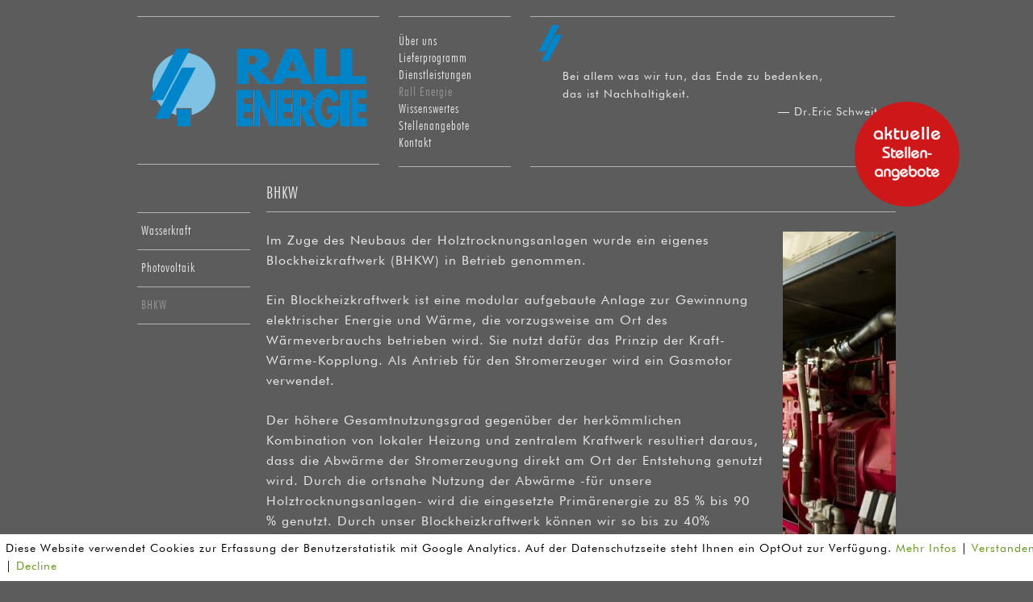

--- FILE ---
content_type: text/html; charset=UTF-8
request_url: https://www.rall-holz.de/rall-energie/bhkw/
body_size: 9965
content:
<!DOCTYPE html>
<html dir="ltr" lang="de" prefix="og: https://ogp.me/ns#">
<head>
<meta charset="UTF-8" />
<meta name="viewport" content="width=device-width" />

<link rel="profile" href="http://gmpg.org/xfn/11" />
<link rel="pingback" href="https://www.rall-holz.de/xmlrpc.php" />
<!--[if lt IE 9]>
<script src="https://www.rall-holz.de/wp-content/themes/rall_2013/js/html5.js" type="text/javascript"></script>
<![endif]-->
<script>
    var gaProperty = 'UA-42378716-1';
    var disableStr = 'ga-disable-' + gaProperty;
    if (document.cookie.indexOf(disableStr + '=true') > -1) {
        window[disableStr] = true;
    }
    function gaOptout() {
        document.cookie = disableStr + '=true; expires=Thu, 31 Dec 2099 23:59:59 UTC; path=/';
        window[disableStr] = true;
        alert('Das Tracking ist jetzt deaktiviert');
    }
    (function(i,s,o,g,r,a,m){i['GoogleAnalyticsObject']=r;i[r]=i[r]||function(){
            (i[r].q=i[r].q||[]).push(arguments)},i[r].l=1*new Date();a=s.createElement(o),
        m=s.getElementsByTagName(o)[0];a.async=1;a.src=g;m.parentNode.insertBefore(a,m)
    })(window,document,'script','https://www.google-analytics.com/analytics.js','ga');

    ga('create', 'UA-42378716-1', 'auto');
    ga('set', 'anonymizeIp', true);
    ga('send', 'pageview');
</script>
	<style>img:is([sizes="auto" i], [sizes^="auto," i]) { contain-intrinsic-size: 3000px 1500px }</style>
	
		<!-- All in One SEO 4.9.3 - aioseo.com -->
		<title>BHKW | rall holz</title>
	<meta name="description" content="Im Zuge des Neubaus der Holztrocknungsanlagen wurde ein eigenes Blockheizkraftwerk (BHKW) in Betrieb genommen. Ein Blockheizkraftwerk ist eine modular aufgebaute Anlage zur Gewinnung elektrischer Energie und Wärme, die vorzugsweise am Ort des Wärmeverbrauchs betrieben wird. Sie nutzt dafür das Prinzip der Kraft-Wärme-Kopplung. Als Antrieb für den Stromerzeuger wird ein Gasmotor verwendet. Der höhere Gesamtnutzungsgrad gegenüber" />
	<meta name="robots" content="max-image-preview:large" />
	<link rel="canonical" href="https://www.rall-holz.de/rall-energie/bhkw/" />
	<meta name="generator" content="All in One SEO (AIOSEO) 4.9.3" />
		<meta property="og:locale" content="de_DE" />
		<meta property="og:site_name" content="rall holz | ... ihr Fensterholzspezialist" />
		<meta property="og:type" content="article" />
		<meta property="og:title" content="BHKW | rall holz" />
		<meta property="og:description" content="Im Zuge des Neubaus der Holztrocknungsanlagen wurde ein eigenes Blockheizkraftwerk (BHKW) in Betrieb genommen. Ein Blockheizkraftwerk ist eine modular aufgebaute Anlage zur Gewinnung elektrischer Energie und Wärme, die vorzugsweise am Ort des Wärmeverbrauchs betrieben wird. Sie nutzt dafür das Prinzip der Kraft-Wärme-Kopplung. Als Antrieb für den Stromerzeuger wird ein Gasmotor verwendet. Der höhere Gesamtnutzungsgrad gegenüber" />
		<meta property="og:url" content="https://www.rall-holz.de/rall-energie/bhkw/" />
		<meta property="article:published_time" content="2013-04-04T09:23:05+02:00" />
		<meta property="article:modified_time" content="2016-07-26T08:40:55+02:00" />
		<meta name="twitter:card" content="summary" />
		<meta name="twitter:title" content="BHKW | rall holz" />
		<meta name="twitter:description" content="Im Zuge des Neubaus der Holztrocknungsanlagen wurde ein eigenes Blockheizkraftwerk (BHKW) in Betrieb genommen. Ein Blockheizkraftwerk ist eine modular aufgebaute Anlage zur Gewinnung elektrischer Energie und Wärme, die vorzugsweise am Ort des Wärmeverbrauchs betrieben wird. Sie nutzt dafür das Prinzip der Kraft-Wärme-Kopplung. Als Antrieb für den Stromerzeuger wird ein Gasmotor verwendet. Der höhere Gesamtnutzungsgrad gegenüber" />
		<script type="application/ld+json" class="aioseo-schema">
			{"@context":"https:\/\/schema.org","@graph":[{"@type":"BreadcrumbList","@id":"https:\/\/www.rall-holz.de\/rall-energie\/bhkw\/#breadcrumblist","itemListElement":[{"@type":"ListItem","@id":"https:\/\/www.rall-holz.de#listItem","position":1,"name":"Home","item":"https:\/\/www.rall-holz.de","nextItem":{"@type":"ListItem","@id":"https:\/\/www.rall-holz.de\/rall-energie\/#listItem","name":"Rall Energie"}},{"@type":"ListItem","@id":"https:\/\/www.rall-holz.de\/rall-energie\/#listItem","position":2,"name":"Rall Energie","item":"https:\/\/www.rall-holz.de\/rall-energie\/","nextItem":{"@type":"ListItem","@id":"https:\/\/www.rall-holz.de\/rall-energie\/bhkw\/#listItem","name":"BHKW"},"previousItem":{"@type":"ListItem","@id":"https:\/\/www.rall-holz.de#listItem","name":"Home"}},{"@type":"ListItem","@id":"https:\/\/www.rall-holz.de\/rall-energie\/bhkw\/#listItem","position":3,"name":"BHKW","previousItem":{"@type":"ListItem","@id":"https:\/\/www.rall-holz.de\/rall-energie\/#listItem","name":"Rall Energie"}}]},{"@type":"Organization","@id":"https:\/\/www.rall-holz.de\/#organization","name":"rall holz","description":"... ihr Fensterholzspezialist","url":"https:\/\/www.rall-holz.de\/"},{"@type":"WebPage","@id":"https:\/\/www.rall-holz.de\/rall-energie\/bhkw\/#webpage","url":"https:\/\/www.rall-holz.de\/rall-energie\/bhkw\/","name":"BHKW | rall holz","description":"Im Zuge des Neubaus der Holztrocknungsanlagen wurde ein eigenes Blockheizkraftwerk (BHKW) in Betrieb genommen. Ein Blockheizkraftwerk ist eine modular aufgebaute Anlage zur Gewinnung elektrischer Energie und W\u00e4rme, die vorzugsweise am Ort des W\u00e4rmeverbrauchs betrieben wird. Sie nutzt daf\u00fcr das Prinzip der Kraft-W\u00e4rme-Kopplung. Als Antrieb f\u00fcr den Stromerzeuger wird ein Gasmotor verwendet. Der h\u00f6here Gesamtnutzungsgrad gegen\u00fcber","inLanguage":"de-DE","isPartOf":{"@id":"https:\/\/www.rall-holz.de\/#website"},"breadcrumb":{"@id":"https:\/\/www.rall-holz.de\/rall-energie\/bhkw\/#breadcrumblist"},"datePublished":"2013-04-04T11:23:05+02:00","dateModified":"2016-07-26T10:40:55+02:00"},{"@type":"WebSite","@id":"https:\/\/www.rall-holz.de\/#website","url":"https:\/\/www.rall-holz.de\/","name":"rall holz","description":"... ihr Fensterholzspezialist","inLanguage":"de-DE","publisher":{"@id":"https:\/\/www.rall-holz.de\/#organization"}}]}
		</script>
		<!-- All in One SEO -->

        <script type="text/javascript">
            var ecw = document.cookie.replace(/(?:(?:^|.*;\s*)easy-cookie-law\s*\=\s*([^;]*).*$)|^.*$/, "$1");
            function ecl_set_cookie(typ) {
                if(!typ) type = 'visited';
                var d = new Date();
                d.setTime(d.getTime() + (30*24*60*60*1000));
                var expires = "expires="+ d.toUTCString();
                document.cookie = "easy-cookie-law" + "=" + typ + ";" + expires + ";path=/";
            }
            function ecl_is_cookie_accepted(){
                if(ecw == 'visited') return true;
            }
            function ecl_is_cookie_declined(){
                if(ecw == 'declined') return true;
            }
            if(ecl_is_cookie_accepted()) {
                var ecl_scripts = document.createElement('script');
                ecl_scripts.innerHTML = "";
                document.head.appendChild(ecl_scripts);
            }
        </script>
        <link rel="alternate" type="application/rss+xml" title="rall holz &raquo; Feed" href="https://www.rall-holz.de/feed/" />
<link rel="alternate" type="application/rss+xml" title="rall holz &raquo; Kommentar-Feed" href="https://www.rall-holz.de/comments/feed/" />
<script type="text/javascript">
/* <![CDATA[ */
window._wpemojiSettings = {"baseUrl":"https:\/\/s.w.org\/images\/core\/emoji\/15.0.3\/72x72\/","ext":".png","svgUrl":"https:\/\/s.w.org\/images\/core\/emoji\/15.0.3\/svg\/","svgExt":".svg","source":{"concatemoji":"https:\/\/www.rall-holz.de\/wp-includes\/js\/wp-emoji-release.min.js?ver=6.7.4"}};
/*! This file is auto-generated */
!function(i,n){var o,s,e;function c(e){try{var t={supportTests:e,timestamp:(new Date).valueOf()};sessionStorage.setItem(o,JSON.stringify(t))}catch(e){}}function p(e,t,n){e.clearRect(0,0,e.canvas.width,e.canvas.height),e.fillText(t,0,0);var t=new Uint32Array(e.getImageData(0,0,e.canvas.width,e.canvas.height).data),r=(e.clearRect(0,0,e.canvas.width,e.canvas.height),e.fillText(n,0,0),new Uint32Array(e.getImageData(0,0,e.canvas.width,e.canvas.height).data));return t.every(function(e,t){return e===r[t]})}function u(e,t,n){switch(t){case"flag":return n(e,"\ud83c\udff3\ufe0f\u200d\u26a7\ufe0f","\ud83c\udff3\ufe0f\u200b\u26a7\ufe0f")?!1:!n(e,"\ud83c\uddfa\ud83c\uddf3","\ud83c\uddfa\u200b\ud83c\uddf3")&&!n(e,"\ud83c\udff4\udb40\udc67\udb40\udc62\udb40\udc65\udb40\udc6e\udb40\udc67\udb40\udc7f","\ud83c\udff4\u200b\udb40\udc67\u200b\udb40\udc62\u200b\udb40\udc65\u200b\udb40\udc6e\u200b\udb40\udc67\u200b\udb40\udc7f");case"emoji":return!n(e,"\ud83d\udc26\u200d\u2b1b","\ud83d\udc26\u200b\u2b1b")}return!1}function f(e,t,n){var r="undefined"!=typeof WorkerGlobalScope&&self instanceof WorkerGlobalScope?new OffscreenCanvas(300,150):i.createElement("canvas"),a=r.getContext("2d",{willReadFrequently:!0}),o=(a.textBaseline="top",a.font="600 32px Arial",{});return e.forEach(function(e){o[e]=t(a,e,n)}),o}function t(e){var t=i.createElement("script");t.src=e,t.defer=!0,i.head.appendChild(t)}"undefined"!=typeof Promise&&(o="wpEmojiSettingsSupports",s=["flag","emoji"],n.supports={everything:!0,everythingExceptFlag:!0},e=new Promise(function(e){i.addEventListener("DOMContentLoaded",e,{once:!0})}),new Promise(function(t){var n=function(){try{var e=JSON.parse(sessionStorage.getItem(o));if("object"==typeof e&&"number"==typeof e.timestamp&&(new Date).valueOf()<e.timestamp+604800&&"object"==typeof e.supportTests)return e.supportTests}catch(e){}return null}();if(!n){if("undefined"!=typeof Worker&&"undefined"!=typeof OffscreenCanvas&&"undefined"!=typeof URL&&URL.createObjectURL&&"undefined"!=typeof Blob)try{var e="postMessage("+f.toString()+"("+[JSON.stringify(s),u.toString(),p.toString()].join(",")+"));",r=new Blob([e],{type:"text/javascript"}),a=new Worker(URL.createObjectURL(r),{name:"wpTestEmojiSupports"});return void(a.onmessage=function(e){c(n=e.data),a.terminate(),t(n)})}catch(e){}c(n=f(s,u,p))}t(n)}).then(function(e){for(var t in e)n.supports[t]=e[t],n.supports.everything=n.supports.everything&&n.supports[t],"flag"!==t&&(n.supports.everythingExceptFlag=n.supports.everythingExceptFlag&&n.supports[t]);n.supports.everythingExceptFlag=n.supports.everythingExceptFlag&&!n.supports.flag,n.DOMReady=!1,n.readyCallback=function(){n.DOMReady=!0}}).then(function(){return e}).then(function(){var e;n.supports.everything||(n.readyCallback(),(e=n.source||{}).concatemoji?t(e.concatemoji):e.wpemoji&&e.twemoji&&(t(e.twemoji),t(e.wpemoji)))}))}((window,document),window._wpemojiSettings);
/* ]]> */
</script>
<style id='wp-emoji-styles-inline-css' type='text/css'>

	img.wp-smiley, img.emoji {
		display: inline !important;
		border: none !important;
		box-shadow: none !important;
		height: 1em !important;
		width: 1em !important;
		margin: 0 0.07em !important;
		vertical-align: -0.1em !important;
		background: none !important;
		padding: 0 !important;
	}
</style>
<link rel='stylesheet' id='wp-block-library-css' href='https://www.rall-holz.de/wp-includes/css/dist/block-library/style.min.css?ver=6.7.4' type='text/css' media='all' />
<link rel='stylesheet' id='aioseo/css/src/vue/standalone/blocks/table-of-contents/global.scss-css' href='https://www.rall-holz.de/wp-content/plugins/all-in-one-seo-pack/dist/Lite/assets/css/table-of-contents/global.e90f6d47.css?ver=4.9.3' type='text/css' media='all' />
<style id='classic-theme-styles-inline-css' type='text/css'>
/*! This file is auto-generated */
.wp-block-button__link{color:#fff;background-color:#32373c;border-radius:9999px;box-shadow:none;text-decoration:none;padding:calc(.667em + 2px) calc(1.333em + 2px);font-size:1.125em}.wp-block-file__button{background:#32373c;color:#fff;text-decoration:none}
</style>
<style id='global-styles-inline-css' type='text/css'>
:root{--wp--preset--aspect-ratio--square: 1;--wp--preset--aspect-ratio--4-3: 4/3;--wp--preset--aspect-ratio--3-4: 3/4;--wp--preset--aspect-ratio--3-2: 3/2;--wp--preset--aspect-ratio--2-3: 2/3;--wp--preset--aspect-ratio--16-9: 16/9;--wp--preset--aspect-ratio--9-16: 9/16;--wp--preset--color--black: #000000;--wp--preset--color--cyan-bluish-gray: #abb8c3;--wp--preset--color--white: #ffffff;--wp--preset--color--pale-pink: #f78da7;--wp--preset--color--vivid-red: #cf2e2e;--wp--preset--color--luminous-vivid-orange: #ff6900;--wp--preset--color--luminous-vivid-amber: #fcb900;--wp--preset--color--light-green-cyan: #7bdcb5;--wp--preset--color--vivid-green-cyan: #00d084;--wp--preset--color--pale-cyan-blue: #8ed1fc;--wp--preset--color--vivid-cyan-blue: #0693e3;--wp--preset--color--vivid-purple: #9b51e0;--wp--preset--gradient--vivid-cyan-blue-to-vivid-purple: linear-gradient(135deg,rgba(6,147,227,1) 0%,rgb(155,81,224) 100%);--wp--preset--gradient--light-green-cyan-to-vivid-green-cyan: linear-gradient(135deg,rgb(122,220,180) 0%,rgb(0,208,130) 100%);--wp--preset--gradient--luminous-vivid-amber-to-luminous-vivid-orange: linear-gradient(135deg,rgba(252,185,0,1) 0%,rgba(255,105,0,1) 100%);--wp--preset--gradient--luminous-vivid-orange-to-vivid-red: linear-gradient(135deg,rgba(255,105,0,1) 0%,rgb(207,46,46) 100%);--wp--preset--gradient--very-light-gray-to-cyan-bluish-gray: linear-gradient(135deg,rgb(238,238,238) 0%,rgb(169,184,195) 100%);--wp--preset--gradient--cool-to-warm-spectrum: linear-gradient(135deg,rgb(74,234,220) 0%,rgb(151,120,209) 20%,rgb(207,42,186) 40%,rgb(238,44,130) 60%,rgb(251,105,98) 80%,rgb(254,248,76) 100%);--wp--preset--gradient--blush-light-purple: linear-gradient(135deg,rgb(255,206,236) 0%,rgb(152,150,240) 100%);--wp--preset--gradient--blush-bordeaux: linear-gradient(135deg,rgb(254,205,165) 0%,rgb(254,45,45) 50%,rgb(107,0,62) 100%);--wp--preset--gradient--luminous-dusk: linear-gradient(135deg,rgb(255,203,112) 0%,rgb(199,81,192) 50%,rgb(65,88,208) 100%);--wp--preset--gradient--pale-ocean: linear-gradient(135deg,rgb(255,245,203) 0%,rgb(182,227,212) 50%,rgb(51,167,181) 100%);--wp--preset--gradient--electric-grass: linear-gradient(135deg,rgb(202,248,128) 0%,rgb(113,206,126) 100%);--wp--preset--gradient--midnight: linear-gradient(135deg,rgb(2,3,129) 0%,rgb(40,116,252) 100%);--wp--preset--font-size--small: 13px;--wp--preset--font-size--medium: 20px;--wp--preset--font-size--large: 36px;--wp--preset--font-size--x-large: 42px;--wp--preset--spacing--20: 0.44rem;--wp--preset--spacing--30: 0.67rem;--wp--preset--spacing--40: 1rem;--wp--preset--spacing--50: 1.5rem;--wp--preset--spacing--60: 2.25rem;--wp--preset--spacing--70: 3.38rem;--wp--preset--spacing--80: 5.06rem;--wp--preset--shadow--natural: 6px 6px 9px rgba(0, 0, 0, 0.2);--wp--preset--shadow--deep: 12px 12px 50px rgba(0, 0, 0, 0.4);--wp--preset--shadow--sharp: 6px 6px 0px rgba(0, 0, 0, 0.2);--wp--preset--shadow--outlined: 6px 6px 0px -3px rgba(255, 255, 255, 1), 6px 6px rgba(0, 0, 0, 1);--wp--preset--shadow--crisp: 6px 6px 0px rgba(0, 0, 0, 1);}:where(.is-layout-flex){gap: 0.5em;}:where(.is-layout-grid){gap: 0.5em;}body .is-layout-flex{display: flex;}.is-layout-flex{flex-wrap: wrap;align-items: center;}.is-layout-flex > :is(*, div){margin: 0;}body .is-layout-grid{display: grid;}.is-layout-grid > :is(*, div){margin: 0;}:where(.wp-block-columns.is-layout-flex){gap: 2em;}:where(.wp-block-columns.is-layout-grid){gap: 2em;}:where(.wp-block-post-template.is-layout-flex){gap: 1.25em;}:where(.wp-block-post-template.is-layout-grid){gap: 1.25em;}.has-black-color{color: var(--wp--preset--color--black) !important;}.has-cyan-bluish-gray-color{color: var(--wp--preset--color--cyan-bluish-gray) !important;}.has-white-color{color: var(--wp--preset--color--white) !important;}.has-pale-pink-color{color: var(--wp--preset--color--pale-pink) !important;}.has-vivid-red-color{color: var(--wp--preset--color--vivid-red) !important;}.has-luminous-vivid-orange-color{color: var(--wp--preset--color--luminous-vivid-orange) !important;}.has-luminous-vivid-amber-color{color: var(--wp--preset--color--luminous-vivid-amber) !important;}.has-light-green-cyan-color{color: var(--wp--preset--color--light-green-cyan) !important;}.has-vivid-green-cyan-color{color: var(--wp--preset--color--vivid-green-cyan) !important;}.has-pale-cyan-blue-color{color: var(--wp--preset--color--pale-cyan-blue) !important;}.has-vivid-cyan-blue-color{color: var(--wp--preset--color--vivid-cyan-blue) !important;}.has-vivid-purple-color{color: var(--wp--preset--color--vivid-purple) !important;}.has-black-background-color{background-color: var(--wp--preset--color--black) !important;}.has-cyan-bluish-gray-background-color{background-color: var(--wp--preset--color--cyan-bluish-gray) !important;}.has-white-background-color{background-color: var(--wp--preset--color--white) !important;}.has-pale-pink-background-color{background-color: var(--wp--preset--color--pale-pink) !important;}.has-vivid-red-background-color{background-color: var(--wp--preset--color--vivid-red) !important;}.has-luminous-vivid-orange-background-color{background-color: var(--wp--preset--color--luminous-vivid-orange) !important;}.has-luminous-vivid-amber-background-color{background-color: var(--wp--preset--color--luminous-vivid-amber) !important;}.has-light-green-cyan-background-color{background-color: var(--wp--preset--color--light-green-cyan) !important;}.has-vivid-green-cyan-background-color{background-color: var(--wp--preset--color--vivid-green-cyan) !important;}.has-pale-cyan-blue-background-color{background-color: var(--wp--preset--color--pale-cyan-blue) !important;}.has-vivid-cyan-blue-background-color{background-color: var(--wp--preset--color--vivid-cyan-blue) !important;}.has-vivid-purple-background-color{background-color: var(--wp--preset--color--vivid-purple) !important;}.has-black-border-color{border-color: var(--wp--preset--color--black) !important;}.has-cyan-bluish-gray-border-color{border-color: var(--wp--preset--color--cyan-bluish-gray) !important;}.has-white-border-color{border-color: var(--wp--preset--color--white) !important;}.has-pale-pink-border-color{border-color: var(--wp--preset--color--pale-pink) !important;}.has-vivid-red-border-color{border-color: var(--wp--preset--color--vivid-red) !important;}.has-luminous-vivid-orange-border-color{border-color: var(--wp--preset--color--luminous-vivid-orange) !important;}.has-luminous-vivid-amber-border-color{border-color: var(--wp--preset--color--luminous-vivid-amber) !important;}.has-light-green-cyan-border-color{border-color: var(--wp--preset--color--light-green-cyan) !important;}.has-vivid-green-cyan-border-color{border-color: var(--wp--preset--color--vivid-green-cyan) !important;}.has-pale-cyan-blue-border-color{border-color: var(--wp--preset--color--pale-cyan-blue) !important;}.has-vivid-cyan-blue-border-color{border-color: var(--wp--preset--color--vivid-cyan-blue) !important;}.has-vivid-purple-border-color{border-color: var(--wp--preset--color--vivid-purple) !important;}.has-vivid-cyan-blue-to-vivid-purple-gradient-background{background: var(--wp--preset--gradient--vivid-cyan-blue-to-vivid-purple) !important;}.has-light-green-cyan-to-vivid-green-cyan-gradient-background{background: var(--wp--preset--gradient--light-green-cyan-to-vivid-green-cyan) !important;}.has-luminous-vivid-amber-to-luminous-vivid-orange-gradient-background{background: var(--wp--preset--gradient--luminous-vivid-amber-to-luminous-vivid-orange) !important;}.has-luminous-vivid-orange-to-vivid-red-gradient-background{background: var(--wp--preset--gradient--luminous-vivid-orange-to-vivid-red) !important;}.has-very-light-gray-to-cyan-bluish-gray-gradient-background{background: var(--wp--preset--gradient--very-light-gray-to-cyan-bluish-gray) !important;}.has-cool-to-warm-spectrum-gradient-background{background: var(--wp--preset--gradient--cool-to-warm-spectrum) !important;}.has-blush-light-purple-gradient-background{background: var(--wp--preset--gradient--blush-light-purple) !important;}.has-blush-bordeaux-gradient-background{background: var(--wp--preset--gradient--blush-bordeaux) !important;}.has-luminous-dusk-gradient-background{background: var(--wp--preset--gradient--luminous-dusk) !important;}.has-pale-ocean-gradient-background{background: var(--wp--preset--gradient--pale-ocean) !important;}.has-electric-grass-gradient-background{background: var(--wp--preset--gradient--electric-grass) !important;}.has-midnight-gradient-background{background: var(--wp--preset--gradient--midnight) !important;}.has-small-font-size{font-size: var(--wp--preset--font-size--small) !important;}.has-medium-font-size{font-size: var(--wp--preset--font-size--medium) !important;}.has-large-font-size{font-size: var(--wp--preset--font-size--large) !important;}.has-x-large-font-size{font-size: var(--wp--preset--font-size--x-large) !important;}
:where(.wp-block-post-template.is-layout-flex){gap: 1.25em;}:where(.wp-block-post-template.is-layout-grid){gap: 1.25em;}
:where(.wp-block-columns.is-layout-flex){gap: 2em;}:where(.wp-block-columns.is-layout-grid){gap: 2em;}
:root :where(.wp-block-pullquote){font-size: 1.5em;line-height: 1.6;}
</style>
<link rel='stylesheet' id='contact-form-7-css' href='https://www.rall-holz.de/wp-content/plugins/contact-form-7/includes/css/styles.css?ver=6.1.4' type='text/css' media='all' />
<link rel='stylesheet' id='ezabc-css' href='https://www.rall-holz.de/wp-content/plugins/ezabc//tpl/css/ezabc.css?ver=1.0.0' type='text/css' media='screen' />
<link rel='stylesheet' id='ezform-css' href='https://www.rall-holz.de/wp-content/plugins/ezform//tpl/ezform.css?ver=1.0.0' type='text/css' media='screen' />
<link rel='stylesheet' id='style-css' href='https://www.rall-holz.de/wp-content/themes/rall_2013/style.css?ver=6.7.4' type='text/css' media='all' />
<link rel='stylesheet' id='fancybox-css' href='https://www.rall-holz.de/wp-content/plugins/easy-fancybox/fancybox/1.5.4/jquery.fancybox.min.css?ver=6.7.4' type='text/css' media='screen' />
<style id='fancybox-inline-css' type='text/css'>
#fancybox-title,#fancybox-title-float-main{color:#fff}
</style>
<script type="text/javascript" src="https://www.rall-holz.de/wp-includes/js/jquery/jquery.min.js?ver=3.7.1" id="jquery-core-js"></script>
<script type="text/javascript" src="https://www.rall-holz.de/wp-includes/js/jquery/jquery-migrate.min.js?ver=3.4.1" id="jquery-migrate-js"></script>
<script type="text/javascript" src="https://www.rall-holz.de/wp-content/plugins/ezabc//tpl/js/ezabc.js?ver=6.7.4" id="ezabc-js-js"></script>
<script type="text/javascript" src="https://www.rall-holz.de/wp-content/plugins/ezform//tpl/ezform.js?ver=6.7.4" id="ezform-js-js"></script>
<link rel="https://api.w.org/" href="https://www.rall-holz.de/wp-json/" /><link rel="alternate" title="JSON" type="application/json" href="https://www.rall-holz.de/wp-json/wp/v2/pages/333" /><link rel="EditURI" type="application/rsd+xml" title="RSD" href="https://www.rall-holz.de/xmlrpc.php?rsd" />
<meta name="generator" content="WordPress 6.7.4" />
<link rel='shortlink' href='https://www.rall-holz.de/?p=333' />
<link rel="alternate" title="oEmbed (JSON)" type="application/json+oembed" href="https://www.rall-holz.de/wp-json/oembed/1.0/embed?url=https%3A%2F%2Fwww.rall-holz.de%2Frall-energie%2Fbhkw%2F" />
<link rel="alternate" title="oEmbed (XML)" type="text/xml+oembed" href="https://www.rall-holz.de/wp-json/oembed/1.0/embed?url=https%3A%2F%2Fwww.rall-holz.de%2Frall-energie%2Fbhkw%2F&#038;format=xml" />
<style type="text/css" id="custom-background-css">
body.custom-background { background-color: #5c5c5c; }
</style>
			<style type="text/css" id="wp-custom-css">
			#site-description-text,
.main-navigation{
	height: 145px;
}
#logoGroup{
	padding-top: 32px;
	padding-bottom: 31px;
}
#stoerer{
  width: 130px; 
  height: 130px; 
	position: absolute;
	border-radius: 50%;
	bottom: -50px;
	right: -80px;
	z-index: 999;
}

 @media (max-width: 980px) {
	 #stoerer{
	bottom: 10px;
	right: 0px;		 
	 }
  }
 @media (max-width: 660px) {
	 #stoerer{
	position: relative;	 
 display:inline-block;
  width: 100px; 
  height: 100px; 		 
	 }
  }		</style>
		<!--	<link type="text/css" rel="stylesheet" href="http://fast.fonts.com/cssapi/883a7d54-229d-42a8-999e-a5fabee41145.css"/>-->
</head>

<body class="page-template-default page page-id-333 page-child parent-pageid-64 custom-background">
<div id="page" class="hfeed site">
		<header id="masthead" class="site-header" role="banner">
		<hgroup id="logoGroup">
						<h1 class="site-title"><a href="https://www.rall-holz.de/" title="rall holz" rel="home">
										<img src="https://www.rall-holz.de/wp-content/themes/rall_2013/img/rall_energie_logo_web@2X.png" alt="rall holz" id="headLogo" class="energie" />
								</a></h1>
<!--			<span class="site-description">--><!--</span>-->

		</hgroup>

		<nav role="navigation" class="site-navigation main-navigation">
			<h1 class="assistive-text">Menu</h1>
			<div class="assistive-text skip-link"><a href="#content" title="Skip to content">Skip to content</a></div>

			<div class="menu-main-container"><ul id="menu-main" class="menu"><li id="menu-item-68" class="menu-item menu-item-type-post_type menu-item-object-page menu-item-68"><a href="https://www.rall-holz.de/uber-uns/">Über uns</a></li>
<li id="menu-item-86" class="menu-item menu-item-type-post_type menu-item-object-page menu-item-86"><a href="https://www.rall-holz.de/lieferprogramm/">Lieferprogramm</a></li>
<li id="menu-item-97" class="menu-item menu-item-type-post_type menu-item-object-page menu-item-97"><a href="https://www.rall-holz.de/dienstleistungen/">Dienstleistungen</a></li>
<li id="menu-item-158" class="menu-item menu-item-type-post_type menu-item-object-page current-page-ancestor menu-item-158"><a href="https://www.rall-holz.de/rall-energie/">Rall Energie</a></li>
<li id="menu-item-96" class="menu-item menu-item-type-post_type menu-item-object-page menu-item-96"><a href="https://www.rall-holz.de/wissenswertes/">Wissenswertes</a></li>
<li id="menu-item-1218" class="menu-item menu-item-type-post_type menu-item-object-page menu-item-1218"><a href="https://www.rall-holz.de/uber-uns/stellenangebote/">Stellenangebote</a></li>
<li id="menu-item-509" class="menu-item menu-item-type-post_type menu-item-object-page menu-item-509"><a href="https://www.rall-holz.de/kontakt/ansprechpartner/">Kontakt</a></li>
</ul></div>		</nav><!-- .site-navigation .main-navigation -->

						<div id="site-description-text">
					<div class="slashes">
									<img class="slashes" src="https://www.rall-holz.de/wp-content/themes/rall_2013/img/rho_slashes_blue.png" alt="" width="30" />
							</div>
			<aside class="widget">
				<p>Bei allem was wir tun, das Ende zu bedenken,<br />
das ist Nachhaltigkeit.<br />
<span style="float:right">&#8212; Dr.Eric Schweitzer</span></p>
			</aside>
		
            <div id="stoerer"><a href="https://www.rall-holz.de/uber-uns/stellenangebote/"><img src="https://www.rall-holz.de/wp-content/uploads/2023/11/stoerer-jobs.png"/></a></div>

		</div>

	</header><!-- #masthead .site-header -->
	<!-- <div class="info-header">
		Neue Telefonnummer: Zentrale +49 (0) 7528 920 97 0  und Fax: +49 (0) 7528 920 97 97
	</div> -->
	<div id="main" class="site-main">
		<div id="secondary" class="widget-area sidebar-left" role="complementary">
						<aside id="nav_menu-10" class="widget widget_nav_menu"><div class="menu-sub-umwelt-engagement-container"><ul id="menu-sub-umwelt-engagement" class="menu"><li id="menu-item-342" class="menu-item menu-item-type-post_type menu-item-object-page menu-item-342"><a href="https://www.rall-holz.de/rall-energie/wasserkraft/">Wasserkraft</a></li>
<li id="menu-item-343" class="menu-item menu-item-type-post_type menu-item-object-page menu-item-343"><a href="https://www.rall-holz.de/rall-energie/photovoltaik/">Photovoltaik</a></li>
<li id="menu-item-341" class="menu-item menu-item-type-post_type menu-item-object-page current-menu-item page_item page-item-333 current_page_item menu-item-341"><a href="https://www.rall-holz.de/rall-energie/bhkw/" aria-current="page">BHKW</a></li>
</ul></div></aside>		</div><!-- #secondary .widget-area -->
		<div id="primary" class="content-area with-sidebar">
			<div id="content" class="site-content" role="main">

				
					
<article id="post-333" class="post-333 page type-page status-publish hentry">
	<header class="entry-header">
		<h1 class="entry-title">BHKW</h1>
	</header><!-- .entry-header -->

	<div class="entry-content">
		<div class="respimgblock-r"><a href="https://www.rall-holz.de/wp-content/uploads/2013/04/BHKW.jpg"><img fetchpriority="high" decoding="async" class="alignright size-high-thumb wp-image-377" title="Blockheizkraftwerk" alt="BHKW" src="https://www.rall-holz.de/wp-content/uploads/2013/04/BHKW-140x430.jpg" width="140" height="430" /></a></div>
<p>Im Zuge des Neubaus der Holztrocknungsanlagen wurde ein eigenes Blockheizkraftwerk (BHKW) in Betrieb genommen.</p>
<p>Ein Blockheizkraftwerk ist eine modular aufgebaute Anlage zur Gewinnung elektrischer Energie und Wärme, die vorzugsweise am Ort des Wärmeverbrauchs betrieben wird. Sie nutzt dafür das Prinzip der Kraft-Wärme-Kopplung. Als Antrieb für den Stromerzeuger wird ein Gasmotor verwendet.</p>
<p>Der höhere Gesamtnutzungsgrad gegenüber der herkömmlichen Kombination von lokaler Heizung und zentralem Kraftwerk resultiert daraus, dass die Abwärme der Stromerzeugung direkt am Ort der Entstehung genutzt wird. Durch die ortsnahe Nutzung der Abwärme -für unsere Holztrocknungsanlagen- wird die eingesetzte Primärenergie zu 85 % bis 90 % genutzt. Durch unser Blockheizkraftwerk können wir so bis zu 40% Primärenergie einsparen.</p>
			</div><!-- .entry-content -->
	</article><!-- #post-333 -->

					

	<div id="comments" class="comments-area">

	
	
	
	
</div><!-- #comments .comments-area -->

				
			</div><!-- #content .site-content -->
		</div><!-- #primary .content-area -->



	</div><!-- #main .site-main -->

	<footer id="colophon" class="site-footer" role="contentinfo">

		<div class="site-info" id="footer-logo-block">
			<a href="https://www.rall-holz.de/" title="rall holz" rel="home"><img src="https://www.rall-holz.de/wp-content/themes/rall_2013/img/rall_logo_nosub_web.png" alt="rall holz" id="footLogo" /></a>
			<aside id="text-4" class="widget widget_text">			<div class="textwidget"><p>RALL HOLZ OHG HOLZHANDEL - ELEKTRIZITÄTSWERK<br />
INH. MARCUS UND MATHIAS BERNHARD<br />
FÖHLSCHMITTEN 1, 88239 WANGEN-NEURAVENSBURG</p>
</div>
		</aside>		</div><!-- .site-info -->
		
		<div class="site-info" id="footer-contact">
			<aside id="text-5" class="widget widget_text">			<div class="textwidget"><p>TELEFON: +49 (0)7528 920 97 0<br />
TELEFAX: +49 (0)7528  920 97 97<br />
<a HREF="MAILTO:INFO@RALL-HOLZ.DE">INFO@RALL-HOLZ.DE</a></p>
</div>
		</aside>		</div><!-- .site-info -->
		
		<div class="site-info" id="footer-links">
			<a href="https://www.rall-holz.de/kontakt/impressum/">Impressum</a>
<a href="https://www.rall-holz.de/kontakt/datenschutz/">Datenschutz</a>
<a href="https://www.rall-holz.de/kontakt/ansprechpartner/">Kontakt</a>
<a href="https://www.rall-holz.de/sitemappe/">sitemap</a>
					</div><!-- .site-info -->
		
	</footer><!-- #colophon .site-footer -->
</div><!-- #page .hfeed .site -->

        <div id='ecl-notice'></div>
        <script type="text/javascript">
            var ecln = document.getElementById('ecl-notice');
            function ecl_close_and_send(){
                ecl_close_notice();
                ecl_set_cookie('visited');
            }
            function ecl_close_notice(){
                if(ecln) ecln.style.display = "none";
            }
            function ecl_decline(){
                ecl_set_cookie('declined');
            }
            if(ecl_is_cookie_accepted() || ecl_is_cookie_declined() ) {
                ecl_close_notice();
            }else{
                if(ecln) ecln.innerHTML = "<style type='text/css'>#ecl-notice{position: fixed; z-index: 1000000; bottom: 0; left: 0; width: 100%; font-size: 14px; padding: 0.5em; background-color: #ffffff; color: #000000;}#ecl-notice a{color:#65961b;}</style><div id='ecl-notice'>Diese Website verwendet Cookies zur Erfassung der Benutzerstatistik mit Google Analytics. Auf der Datenschutzseite steht Ihnen ein OptOut zur Verfügung. <a href='http://www.rall-holz.de/kontakt/datenschutz/' target='_blank' class='ecl_link_more'>Mehr Infos</a> | <a href onclick='ecl_close_and_send();' id='ecl_link_close'>Verstanden</a> | <a href onclick='ecl_decline()';>Decline</a></div>";
                            }
        </script>
        <script type="text/javascript" src="https://www.rall-holz.de/wp-includes/js/dist/hooks.min.js?ver=4d63a3d491d11ffd8ac6" id="wp-hooks-js"></script>
<script type="text/javascript" src="https://www.rall-holz.de/wp-includes/js/dist/i18n.min.js?ver=5e580eb46a90c2b997e6" id="wp-i18n-js"></script>
<script type="text/javascript" id="wp-i18n-js-after">
/* <![CDATA[ */
wp.i18n.setLocaleData( { 'text direction\u0004ltr': [ 'ltr' ] } );
/* ]]> */
</script>
<script type="text/javascript" src="https://www.rall-holz.de/wp-content/plugins/contact-form-7/includes/swv/js/index.js?ver=6.1.4" id="swv-js"></script>
<script type="text/javascript" id="contact-form-7-js-translations">
/* <![CDATA[ */
( function( domain, translations ) {
	var localeData = translations.locale_data[ domain ] || translations.locale_data.messages;
	localeData[""].domain = domain;
	wp.i18n.setLocaleData( localeData, domain );
} )( "contact-form-7", {"translation-revision-date":"2025-10-26 03:28:49+0000","generator":"GlotPress\/4.0.3","domain":"messages","locale_data":{"messages":{"":{"domain":"messages","plural-forms":"nplurals=2; plural=n != 1;","lang":"de"},"This contact form is placed in the wrong place.":["Dieses Kontaktformular wurde an der falschen Stelle platziert."],"Error:":["Fehler:"]}},"comment":{"reference":"includes\/js\/index.js"}} );
/* ]]> */
</script>
<script type="text/javascript" id="contact-form-7-js-before">
/* <![CDATA[ */
var wpcf7 = {
    "api": {
        "root": "https:\/\/www.rall-holz.de\/wp-json\/",
        "namespace": "contact-form-7\/v1"
    },
    "cached": 1
};
/* ]]> */
</script>
<script type="text/javascript" src="https://www.rall-holz.de/wp-content/plugins/contact-form-7/includes/js/index.js?ver=6.1.4" id="contact-form-7-js"></script>
<script type="text/javascript" src="https://www.rall-holz.de/wp-content/themes/rall_2013/js/small-menu.js?ver=20120206" id="small-menu-js"></script>
<script type="text/javascript" src="https://www.rall-holz.de/wp-content/themes/rall_2013/lib/tableresp/responsive-tables.js?ver=20120206" id="tblresp-js"></script>
<script type="text/javascript" src="https://www.rall-holz.de/wp-content/plugins/easy-fancybox/vendor/purify.min.js?ver=6.7.4" id="fancybox-purify-js"></script>
<script type="text/javascript" id="jquery-fancybox-js-extra">
/* <![CDATA[ */
var efb_i18n = {"close":"Close","next":"Next","prev":"Previous","startSlideshow":"Start slideshow","toggleSize":"Toggle size"};
/* ]]> */
</script>
<script type="text/javascript" src="https://www.rall-holz.de/wp-content/plugins/easy-fancybox/fancybox/1.5.4/jquery.fancybox.min.js?ver=6.7.4" id="jquery-fancybox-js"></script>
<script type="text/javascript" id="jquery-fancybox-js-after">
/* <![CDATA[ */
var fb_timeout, fb_opts={'autoScale':true,'showCloseButton':true,'margin':20,'pixelRatio':'false','centerOnScroll':true,'enableEscapeButton':true,'overlayShow':true,'hideOnOverlayClick':true,'minViewportWidth':320,'minVpHeight':320,'disableCoreLightbox':'true','enableBlockControls':'true','fancybox_openBlockControls':'true' };
if(typeof easy_fancybox_handler==='undefined'){
var easy_fancybox_handler=function(){
jQuery([".nolightbox","a.wp-block-file__button","a.pin-it-button","a[href*='pinterest.com\/pin\/create']","a[href*='facebook.com\/share']","a[href*='twitter.com\/share']"].join(',')).addClass('nofancybox');
jQuery('a.fancybox-close').on('click',function(e){e.preventDefault();jQuery.fancybox.close()});
/* IMG */
						var unlinkedImageBlocks=jQuery(".wp-block-image > img:not(.nofancybox,figure.nofancybox>img)");
						unlinkedImageBlocks.wrap(function() {
							var href = jQuery( this ).attr( "src" );
							return "<a href='" + href + "'></a>";
						});
var fb_IMG_select=jQuery('a[href*=".jpg" i]:not(.nofancybox,li.nofancybox>a,figure.nofancybox>a),area[href*=".jpg" i]:not(.nofancybox),a[href*=".gif" i]:not(.nofancybox,li.nofancybox>a,figure.nofancybox>a),area[href*=".gif" i]:not(.nofancybox),a[href*=".png" i]:not(.nofancybox,li.nofancybox>a,figure.nofancybox>a),area[href*=".png" i]:not(.nofancybox)');
fb_IMG_select.addClass('fancybox image').attr('rel','gallery');
jQuery('a.fancybox,area.fancybox,.fancybox>a').each(function(){jQuery(this).fancybox(jQuery.extend(true,{},fb_opts,{'transition':'elastic','transitionIn':'elastic','easingIn':'easeOutBack','transitionOut':'elastic','easingOut':'easeInBack','opacity':false,'hideOnContentClick':false,'titleShow':true,'titlePosition':'over','titleFromAlt':true,'showNavArrows':true,'enableKeyboardNav':true,'cyclic':true,'mouseWheel':'false'}))});
};};
jQuery(easy_fancybox_handler);jQuery(document).on('post-load',easy_fancybox_handler);
/* ]]> */
</script>
<script type="text/javascript" src="https://www.rall-holz.de/wp-content/plugins/easy-fancybox/vendor/jquery.easing.min.js?ver=1.4.1" id="jquery-easing-js"></script>

</body>
</html>
<!--
Performance optimized by W3 Total Cache. Learn more: https://www.boldgrid.com/w3-total-cache/?utm_source=w3tc&utm_medium=footer_comment&utm_campaign=free_plugin

Page Caching using Disk: Enhanced 

Served from: www.rall-holz.de @ 2026-01-20 02:28:57 by W3 Total Cache
-->

--- FILE ---
content_type: text/css
request_url: https://www.rall-holz.de/wp-content/plugins/ezabc//tpl/css/ezabc.css?ver=1.0.0
body_size: 104
content:
.hide{display:none;}
.clear {float:none;clear:both; height:1px}

.ezabcLetterBox{
	display:none;
	}
.ezabcLetterBox ul {
	margin:0;
	}

.ezabcLetterBox ul li{
	list-style:none;
  padding: 5px;
	}
.show {
	display:block;
	}

#ezabcNavi{
	/*border-top:1px solid #B2B2B2;*/
	border-bottom:1px solid #B2B2B2;
	padding: 30px 5px 0;
	list-style:none;
	height:36px;
	margin:0;
	margin-bottom:25px;
	}
#ezabcNavi li{
	list-style:none;
	float:left;
	width:4%;
	margin:0;
	padding:0;
	text-align:center;
}

#ezabcNavi li a{
	color:#ebebeb;
	text-decoration:none;
	padding:2px;
	}
#ezabcNavi li a:hover{
	/*color:#B2B2B2;*/
	text-decoration:none;
	}	
#ezabcNavi li .active{
	/*color:#ebebeb;*/
	font-weight:700;
	}		
.ezabcNaviHolder{
	text-align:right;
	padding:2px 0 0px 0px;
}	
	
	
.ezabcRow{
	clear:both;
	float:none;
	}	
.ezabcRow .ezabcC1{
	width:27%;

	float:left;
	}	
.ezabcRow .ezabcC2{
	width:70%;

		float:left;
	}	
.ezabcRow .ezabcC1,
.ezabcRow .ezabcC2{
	padding:3px;
	margin-bottom:5px;
	display:inline-block;
}


--- FILE ---
content_type: text/css
request_url: https://www.rall-holz.de/wp-content/plugins/ezform//tpl/ezform.css?ver=1.0.0
body_size: 554
content:
#ezForm{
		font-family: FuturaBT-LightCondensed;
	}
#ezForm input[type="text"], #ezForm textarea, #ezForm select{
	font-family: FuturaBT-LightCondensed;
	color:#000;
	}
#ezForm fieldset{
	margin-bottom:15px;
  padding-bottom: 15px;
  border-bottom: 1px #B2B2B2 solid;
	}	
#ezForm fieldset legend{
	font-weight:700;
	}
#ezForm fieldset label {
	width:100px;
	display:inline-block;
	}	
#ezForm .formoption{
	display:none;
	}	
#ezForm #cloneTgt{
	float:none;
	clear:both;
	margin:20px 0 30px 10px;
	}	
#ezForm #btnCloneAdd, #ezForm #btnCloneDel, #ezForm #btnAddRohmass{
	padding:6px;
	}
#ezForm #btnAddRohmass{
	margin-left:15px;
  /*margin-top: 10px;*/
	}	
#ezForm #cloneSrc, #ezForm #cloneSrcHolder{
	display:none;
	}	
#ezForm .col1{
	float:left;
	width:270px;
	margin-left:10px;
	}	
#ezForm .col13{
	float:left;
	width:100%;
	margin-left:10px;
	}			
#ezForm .col2{
	float:left;
	width:230px;	
	}
#ezForm .col23{
	float:left;
	width:460px;
	}	
#ezForm .col3{
	float:left;
	width:220px;
	}	
#ezForm .formErrHolder{
	position:relative;
	display:inline-block;
	}
#ezForm .formErrHolder img{
	cursor:pointer;
	}	
#ezForm .formerr {
	border:1px solid #F00;
	background:#FFE1E1;
}
#ezForm .formMsgOk{
	margin:  10px 0 10px 0;
	padding:5px;
	border:2px solid #38a853;
	background-color:#FFF;
	color:#000;
	}
#ezForm .formMsgErr{
	margin:  10px 0 10px 0;
	padding:5px;
	border:2px solid #F00;
	background-color:#FFF;	
	color:#000;	
	}	
#ezForm .boxerrmsg{
	border:1px solid #F00;
	background:#FFF;
	color:#F00;
	font-size:13px;
	padding:4px;
	z-index:10;
	position:absolute;
	top:-2px;
	left:25px;
	width:150px;
	text-align:left;
	line-height:1.4rem;
	display:none;
}
	
#ezForm .hreferrmsg{
	font-weight:700;
	color:#F00;
	}	
#ezForm #ausfuehrung, 
#ezForm #staerke, 
#ezForm #dornmass, 
#ezForm #drehrichtung, 
#ezForm #furnier, 
#ezForm #vorschliff, 
#ezForm #lichtausschnitt, 
#ezForm #fraesung, 
#ezForm #stulpbreite, 
#ezForm #drlochborhen,
#ezForm #bandfraesung,
#ezForm #aufbau, 
#ezForm #holzart, 
#ezForm #rohmass
{
	width:150px;
	}
#ezForm #ausfuehrung{
/*	margin-left:95px;*/
	}	
.clear{
	float:none;
	clear:both;
	}
#ezForm .clcol1, 
#ezForm .clcol2, 
#ezForm .clcol3, 
#ezForm .clcol4{
	float:left;
	display:inline-block;
	}
#ezForm .clcol1,  
#ezForm .clcol3, 
#ezForm .clcol4{	
	width:70px;	
}
#ezForm .clcol2{
	width:130px;	
	}

.show {
	display:block!important;
	}

#ezForm .submit {
  float: left;
}

#ezForm .dimensionRow {
  margin-bottom: 36px;
}

#ezForm .fieldRow {
  margin-bottom: 10px;
}
#ezForm .fieldRow input[type="text"] {
  width: 150px;
}

--- FILE ---
content_type: text/css
request_url: https://www.rall-holz.de/wp-content/themes/rall_2013/style.css?ver=6.7.4
body_size: 6116
content:
/*
Theme Name: rall_2013
Theme URI: http://underscores.me/
Author: philip kuban
Author URI: http://stilkonsole.de
Description: Description
Version: 1.0
License: GNU General Public License
License URI: license.txt
Tags:

This theme, like WordPress, is licensed under the GPL.
Use it to make something cool, have fun, and share what you've learned with others.

Resetting and rebuilding styles have been helped along thanks to the fine work of
Eric Meyer http://meyerweb.com/eric/tools/css/reset/index.html
along with Nicolas Gallagher and Jonathan Neal http://necolas.github.com/normalize.css/
and Blueprint http://www.blueprintcss.org/
*/

@import "MyFontsWebfontsKit.css";

/* =Reset
-------------------------------------------------------------- */

html, body, div, span, applet, object, iframe,
h1, h2, h3, h4, h5, h6, p, blockquote, pre,
a, abbr, acronym, address, big, cite, code,
del, dfn, em, font, ins, kbd, q, s, samp,
small, strike, strong, sub, sup, tt, var,
dl, dt, dd, ol, ul, li,
fieldset, form, label, legend,
table, caption, tbody, tfoot, thead, tr, th, td {
	border: 0;
	font-family: inherit;
	font-size: 100%;
	font-style: inherit;
	font-weight: inherit;
	margin: 0;
	outline: 0;
	padding: 0;
	vertical-align: baseline;
}
html {
	font-size: 62.5%; /* Corrects text resizing oddly in IE6/7 when body font-size is set using em units http://clagnut.com/blog/348/#c790 */
	overflow-y: scroll; /* Keeps page centred in all browsers regardless of content height */
	-webkit-text-size-adjust: 100%; /* Prevents iOS text size adjust after orientation change, without disabling user zoom */
	-ms-text-size-adjust: 100%; /* www.456bereastreet.com/archive/201012/controlling_text_size_in_safari_for_ios_without_disabling_user_zoom/ */
}
body {
	background: #fff;
}
article,
aside,
details,
figcaption,
figure,
footer,
header,
hgroup,
nav,
section {
	display: block;
}
ol, ul {
	list-style: none;
}
table { /* tables still need 'cellspacing="0"' in the markup */
	border-collapse: separate;
	border-spacing: 0;
}
caption, th, td {
	font-weight: normal;
	text-align: left;
}
blockquote:before, blockquote:after,
q:before, q:after {
	content: "";
}
blockquote, q {
	quotes: "" "";
}
a:focus {
	outline: thin dotted;
}
a:hover,
a:active { /* Improves readability when focused and also mouse hovered in all browsers people.opera.com/patrickl/experiments/keyboard/test */
	outline: 0;
}
a img {
	border: 0;
}


/* =Global
----------------------------------------------- */

body,
button,
input,
select,
textarea {
	color: #ebebeb;
	font-family: 'FuturaBT-Book', sans-serif;
	font-size: 12px;
	font-size: 1.4rem;
	letter-spacing: 1px;
	line-height: 1.6;
}
th, td {
	border: 1px solid #b2b2b2;
	padding: 4px;
}
/* Headings */
h1,h2,h3,h4,h5,h6 {
	clear: both;
}
.entry-content h1, .entry-content h2, .entry-content h3, .entry-content h4 {
	clear: none;
}
	h2 {
		font-size: 21px;
	}
	h1.entry-title {
		font-size: 21px;
		line-height: 25px;
	}
hr {
	background-color: #ccc;
	border: 0;
	height: 1px;
	margin-bottom: 1.5em;
}

/* Text elements */
p {
	margin-bottom: 1.5em;
}
.clear {
	clear: both;
}
	p.clear {
		margin-bottom: 0;
	}
ul, ol {
	margin: 0 0 1.5em 3em;
}
ul {
	list-style: disc;
}
ol {
	list-style: decimal;
}
ul ul, ol ol, ul ol, ol ul {
	margin-bottom: 0;
	margin-left: 1.5em;
}
dt {
	/*font-weight: bold;*/
}
dd {
	margin: 0 1.5em 1.5em;
}
b, strong {
	/*font-weight: bold;*/
}
dfn, cite, em, i {
	font-style: italic;
}
blockquote {
	margin: 0 1.5em;
}
address {
	margin: 0 0 1.5em;
}
pre {
	background: #eee;
	font-family: "Courier 10 Pitch", Courier, monospace;
	font-size: 15px;
	font-size: 1.5rem;
	line-height: 1.6;
	margin-bottom: 1.6em;
	padding: 1.6em;
	overflow: auto;
	max-width: 100%;
}
code, kbd, tt, var {
	font: 15px Monaco, Consolas, "Andale Mono", "DejaVu Sans Mono", monospace;
}
abbr, acronym {
	border-bottom: 1px dotted #666;
	cursor: help;
}
mark, ins {
	background: #fff9c0;
	text-decoration: none;
}
sup,
sub {
	font-size: 75%;
	height: 0;
	line-height: 0;
	position: relative;
	vertical-align: baseline;
}
sup {
	bottom: 1ex;
}
sub {
	top: .5ex;
}
small {
	font-size: 75%;
}
big {
	font-size: 125%;
}
figure {
	margin: 0;
}
table {
	margin: 0 0 1.5em;
	width: 100%;
}
th {
	/*font-weight: bold;*/
}
button,
input,
select,
textarea {
	font-size: 100%; /* Corrects font size not being inherited in all browsers */
	margin: 0; /* Addresses margins set differently in IE6/7, F3/4, S5, Chrome */
	vertical-align: baseline; /* Improves appearance and consistency in all browsers */
	*vertical-align: middle; /* Improves appearance and consistency in all browsers */
}
button,
input {
	line-height: normal; /* Addresses FF3/4 setting line-height using !important in the UA stylesheet */
	*overflow: visible;  /* Corrects inner spacing displayed oddly in IE6/7 */
}
button,
html input[type="button"],
input[type="reset"],
input[type="submit"] {
	border: 1px solid #ccc;
	border-color: #ccc #ccc #bbb #ccc;
	border-radius: 3px;
	background: #e6e6e6;
	-webkit-box-shadow: inset 0 1px 0 rgba(255,255,255,0.5), inset 0 15px 17px rgba(255,255,255,0.5), inset 0 -5px 12px rgba(0,0,0,0.05);
	-moz-box-shadow: inset 0 1px 0 rgba(255,255,255,0.5), inset 0 15px 17px rgba(255,255,255,0.5), inset 0 -5px 12px rgba(0,0,0,0.05);
	box-shadow: inset 0 1px 0 rgba(255,255,255,0.5), inset 0 15px 17px rgba(255,255,255,0.5), inset 0 -5px 12px rgba(0,0,0,0.05);
	color: rgba(0,0,0,.8);
	cursor: pointer; /* Improves usability and consistency of cursor style between image-type 'input' and others */
	-webkit-appearance: button; /* Corrects inability to style clickable 'input' types in iOS */
	font-size: 12px;
	font-size: 1.2rem;
	line-height: 1;
	padding: 1.12em 1.5em 1em;
	text-shadow: 0 1px 0 rgba(255,255,255,.8);
}
button:hover,
html input[type="button"]:hover,
input[type="reset"]:hover,
input[type="submit"]:hover {
	border-color: #ccc #bbb #aaa #bbb;
	-webkit-box-shadow: inset 0 1px 0 rgba(255,255,255,0.8), inset 0 15px 17px rgba(255,255,255,0.8), inset 0 -5px 12px rgba(0,0,0,0.02);
	-moz-box-shadow: inset 0 1px 0 rgba(255,255,255,0.8), inset 0 15px 17px rgba(255,255,255,0.8), inset 0 -5px 12px rgba(0,0,0,0.02);
	box-shadow: inset 0 1px 0 rgba(255,255,255,0.8), inset 0 15px 17px rgba(255,255,255,0.8), inset 0 -5px 12px rgba(0,0,0,0.02);
}
button:focus,
html input[type="button"]:focus,
input[type="reset"]:focus,
input[type="submit"]:focus,
button:active,
html input[type="button"]:active,
input[type="reset"]:active,
input[type="submit"]:active {
	border-color: #aaa #bbb #bbb #bbb;
	-webkit-box-shadow: inset 0 -1px 0 rgba(255,255,255,0.5), inset 0 2px 5px rgba(0,0,0,0.15);
	-moz-box-shadow: inset 0 -1px 0 rgba(255,255,255,0.5), inset 0 2px 5px rgba(0,0,0,0.15);
	box-shadow: inset 0 -1px 0 rgba(255,255,255,0.5), inset 0 2px 5px rgba(0,0,0,0.15);
}
input[type="checkbox"],
input[type="radio"] {
	box-sizing: border-box; /* Addresses box sizing set to content-box in IE8/9 */
	padding: 0; /* Addresses excess padding in IE8/9 */
}
input[type="search"] {
	-webkit-appearance: textfield; /* Addresses appearance set to searchfield in S5, Chrome */
	-moz-box-sizing: content-box;
	-webkit-box-sizing: content-box; /* Addresses box sizing set to border-box in S5, Chrome (include -moz to future-proof) */
	box-sizing: content-box;
}
input[type="search"]::-webkit-search-decoration { /* Corrects inner padding displayed oddly in S5, Chrome on OSX */
	-webkit-appearance: none;
}
button::-moz-focus-inner,
input::-moz-focus-inner { /* Corrects inner padding and border displayed oddly in FF3/4 www.sitepen.com/blog/2008/05/14/the-devils-in-the-details-fixing-dojos-toolbar-buttons/ */
	border: 0;
	padding: 0;
}
input[type=text],
input[type=email],
input[type=password],
textarea {
	color: #666;
	border: 1px solid #ccc;
	border-radius: 3px;
}
input[type=text]:focus,
input[type=email]:focus,
input[type=password]:focus,
textarea:focus {
	color: #111;
}
input[type=text],
input[type=email],
input[type=password] {
	padding: 3px;
}
textarea {
	overflow: auto; /* Removes default vertical scrollbar in IE6/7/8/9 */
	padding-left: 3px;
	vertical-align: top; /* Improves readability and alignment in all browsers */
	width: 98%;
}
/* Links */
a {
	color: #ebebeb;
	text-decoration: none;
}
a:visited {
	color: #ebebeb;
}
a:hover,
a:focus,
a:active {
	text-decoration: underline;
}
a[href $='.pdf'] {
  padding-left: 26px;
  background: transparent url(img/pdf.png) no-repeat center left;
  line-height: 24px;
  height: 20px;
  display: inline-block;
}
/* Layout */
#page {
	width: 940px;
	padding: 20px 10px;
	margin: 0 auto;
}
.site-content {
	font-size: 14px;
	font-size: 1.4rem;
	font-size: 1.6rem;
	letter-spacing: 1px;
	/*letter-spacing: 1px;*/
	/*letter-spacing: 0.1rem;*/

}
/* Alignment */
.alignleft {
	display: inline;
	float: left;
	margin-right: 1.5em;
	margin-right: 1.0em;
}
.alignright {
	display: inline;
	float: right;
	margin-left: 1.5em;
}
.aligncenter {
	clear: both;
	display: block;
	margin: 0 auto;
}

/* Text meant only for screen readers */
.assistive-text {
	clip: rect(1px 1px 1px 1px); /* IE6, IE7 */
	clip: rect(1px, 1px, 1px, 1px);
	position: absolute !important;
}

/* =header
----------------------------------------------- */
#masthead {
	margin-bottom: 20px;
}
	#logoGroup{
		width: 300px;
		display: inline-block;
		text-align: center;
		border-top: 1px solid #B2B2B2;
		border-bottom: 1px solid #B2B2B2;
		padding: 20px 0;
	}
		#logoGroup span.site-description {
			display: inline-block;
			width: 200px;
			text-align: right;
		}

	#site-description-text {
		width: 452px;
		display: inline-block;
		padding: 20px 0;
		border-top: 1px solid #B2B2B2;
		border-bottom: 1px solid #B2B2B2;
		height: 122px;
		vertical-align: top;
		position: relative;
		display: inline-table;
		/*font-family: 'FuturaBT-Book';*/
	}
	#site-description-text p {
		margin-bottom: 0;
	}

		#site-description-text .widget {
			padding: 8px 0 0 40px;
			display: table-cell;
			vertical-align: middle;
		}
		#site-description-text .slashes {
			position: absolute;
			top: 5px;
			left: 5px;
		}
.slashes {
	width: 30px;
	display: inline-block;
}

.info-header {
    padding: 1rem;
    text-align: center;
    background: orange;
    color: black;
    font-weight: bold;
    font-family: "FuturaBT-LightCondensed";
    font-size: 21px;
    line-height: 25px;
    margin-bottom: 20px;
}

/* !footer
----------------------------------------------- */
#colophon {
	margin-top: 40px;
	font-size: 12px;
	letter-spacing: 1px;
	line-height: 15px;
	clear: both;
}
	#footer-logo-block {
		width: 460px;
		display: inline-block;
		text-align: left;
		border-top: 1px solid #B2B2B2;
		border-bottom: 1px solid #B2B2B2;
		padding: 10px 0;
		margin-right: 17px;
	}
		#footLogo {
			height: 40px;
			width: auto;
			display: inline-block;
			margin: 0 40px 0 20px;
		}
		#footer-logo-block .widget {
			width: 280px;
		}

	#footer-contact {
		width: 300px;
		display: inline-block;
		padding: 10px 0;
		border-top: 1px solid #B2B2B2;
		border-bottom: 1px solid #B2B2B2;
		height: 45px;
		vertical-align: top;
		margin-right: 16px;
	}

	#footer-links {
		width: 140px;;
		display: inline-block;
		padding: 10px 0;
		border-top: 1px solid #B2B2B2;
		border-bottom: 1px solid #B2B2B2;
		height: 45px;
		vertical-align: top;
	}
		#footer-links a {
			display: block;
		}


		#colophon .widget {
			margin: 0;
			display: inline-block;
		}
		#colophon p {
			margin-bottom: 0;
		}
		#colophon a {
			color: #ebebeb;
			text-decoration: none;
		}
			#colophon a:hover {
				text-decoration: underline;
			}


/* =Menu
----------------------------------------------- */
.menu {
	font-size: 16px;
}
.main-navigation {
	/* clear: both; */
	display: inline-block;
	/* float: left; */
	width: 140px;
	width: 139px;
	border-top: 1px solid #B2B2B2;
	border-bottom: 1px solid #B2B2B2;
	margin: 0 19px;
	padding: 20px 0;
	height: 121px;
	vertical-align: top;
	/*font-family: 'FuturaBT-Book';*/
}
.main-navigation ul {
	list-style: none;
	margin: 0;
	padding-left: 0;
}
.main-navigation li {
	/* float: left; */
	position: relative;
}
.main-navigation a {
	display: block;
	text-decoration: none;
	color: #ebebeb;
	/*line-height: 1.5em;*/
	line-height: 1.35em;
}
	.main-navigation a:hover {
		text-decoration: underline;
	}
.main-navigation ul ul {
	-moz-box-shadow: 0 3px 3px rgba(0,0,0,0.2);
	-webkit-box-shadow: 0 3px 3px rgba(0,0,0,0.2);
	box-shadow: 0 3px 3px rgba(0,0,0,0.2);
	display: none;
	float: left;
	position: absolute;
		top: 1.5em;
		left: 0;
	z-index: 99999;
}
.main-navigation ul ul ul {
	left: 100%;
	top: 0;
}
.main-navigation ul ul a {
	width: 200px;
}
.main-navigation ul ul li {
}
.main-navigation li:hover > a {
}
.main-navigation ul ul :hover > a {
}
.main-navigation ul ul a:hover {
}
.main-navigation ul li:hover > ul {
	display: block;
}
.main-navigation li.current_page_item a,
.main-navigation li.current-menu-item a {
}

.current-page-ancestor a,
.current_page_item a {
	color: #969696;
}

/* Small menu */
.menu-toggle {
	cursor: pointer;
}
.main-small-navigation .menu {
	display: none;
}


/* =Content
----------------------------------------------- */

.sticky {
}
.hentry {
	margin: 0 0 1.5em;
}
.entry-meta {
	clear: both;
}
.byline {
	display: none;
}
.single .byline,
.group-blog .byline {
	display: inline;
}
.entry-header {
	padding-bottom: 10px;
	border-bottom: 1px solid #B2B2B2;
	margin-bottom: 10px;
}
.entry-content,
.entry-summary {
	margin: 1.5em 0 0;
	border-bottom: 1px solid #B2B2B2;
	padding: 0 0 20px;
}
/* content clearfix */
.entry-content:after {
	content: "";
	display: table;
	clear: both;
}
.entry-content a {
	text-decoration: underline;
	color: #969696;
}
	.entry-content a:hover {
		color: #ebebeb;
	}
.page-links {
	clear: both;
	margin: 0 0 1.5em;
}
.sidebar-left {
	margin-top: 36px;
	border-top: 1px solid #B2B2B2;
	width: 140px;
	float: left;
	margin-right: 20px;
}
	.sidebar-left .menu {
		list-style: none;
		margin: 0;
		padding: 0;
		/*font-size: 12px;*/
		/*font-family: 'FuturaBT-Book';*/
	}
		.sidebar-left .menu-item {
			padding: 10px 5px;
			border-bottom: 1px solid #B2B2B2;

		}
.content-area.with-sidebar {
	float: right;
	width: 780px;
}

.contentColList{
	margin: 20px 0;
}
.contentColList dt {
	width: 290px;
	display: inline-block;
	vertical-align: top;
	font-size: 20px;
	font-size: 2rem;
	line-height: 22px;
	line-height: 2.2rem;
}
	.contentColList dt .alignleft {
		margin-left: 2.9em;
		margin-right: 1.1em;
	}
.contentColList dd {
	width: 430px;
	display: inline-block;
}
/* !Contenterweiterung
----------------------------------------------- */
.content_block {
	margin-bottom: 20px;
	border-bottom: 1px solid #B2B2B2;
	padding: 0 0 20px;
}
	.grayblock .content_block {
		margin-bottom: 0;
		padding: 0;
		border: none;
	}
	.block 	.content_block {
		border-bottom: none;
		margin-bottom: 0;
		margin-top: 20px;
		padding-top: 20px;
		border-top: 1px solid #B2B2B2;
	}


/* !Sidebar
----------------------------------------------- */




/* =Asides
----------------------------------------------- */

.blog .format-aside .entry-title,
.archive .format-aside .entry-title {
	display: none;
}


/* =Media
----------------------------------------------- */

.site-header img,
.entry-content img,
.comment-content img,
.widget img {
	max-width: 100%; /* Fluid images for posts, comments, and widgets */
}
.site-header img,
.entry-content img,
.comment-content img[height],
img[class*="align"],
img[class*="wp-image-"] {
	height: auto; /* Make sure images with WordPress-added height and width attributes are scaled correctly */
}
.site-header img,
.entry-content img,
img.size-full {
	max-width: 100%;
	width: auto; /* Prevent stretching of full-size images with height and width attributes in IE8 */
}
.site-header #headLogo {
	width: 270px;
}
	.site-header #headLogo.energie {
		margin: 7px 0;
	}
.entry-content img.wp-smiley,
.comment-content img.wp-smiley {
	border: none;
	margin-bottom: 0;
	margin-top: 0;
	padding: 0;
}
.wp-caption {
	/*border: 1px solid #ccc;*/
	margin-bottom: 1.5em;
	max-width: 100%;
}
.wp-caption img[class*="wp-image-"] {
	display: block;
	margin: 1.2% auto 0;
	max-width: 100%;
}
.wp-caption-text {
	text-align: center;
}
.wp-caption .wp-caption-text {
	margin: 0.8075em 0;
}
.site-content .gallery {
	margin-bottom: 1.5em;
}
.gallery-caption {
}
.site-content .gallery a img {
	border: none;
	height: auto;
	max-width: 90%;
}
.site-content .gallery dd {
	margin: 0;
}
.site-content .gallery-columns-4 .gallery-item {
}
.site-content .gallery-columns-4 .gallery-item img {
}

/* Make sure embeds and iframes fit their containers */
embed,
iframe,
object {
	max-width: 100%;
}
.person {
	margin: 10px 0;
	vertical-align: bottom;
}

/* =Navigation
----------------------------------------------- */

.site-content .site-navigation {
	margin: 0 0 1.5em;
	overflow: hidden;
}
.site-content .nav-previous {
	float: left;
	width: 50%;
}
.site-content .nav-next {
	float: right;
	text-align: right;
	width: 50%;
}

/* =Comments
----------------------------------------------- */

.comment-content a {
	word-wrap: break-word;
}
.bypostauthor {
}

/* =Widgets
----------------------------------------------- */

.widget {
	margin: 0 0 1.5em;
}

/* Make sure select elements fit in widgets */
.widget select {
	max-width: 100%;
}

/* Search widget */
#searchsubmit {
	display: none;
}

/* =Infinite Scroll
----------------------------------------------- */

/* Globally hidden elements when Infinite Scroll is supported and in use. */
.infinite-scroll #nav-above, /* Older / Newer Posts Navigation (always hidden) */
.infinite-scroll #nav-below,
.infinite-scroll.neverending #colophon { /* Theme Footer (when set to scrolling) */
	display: none;
}

/* When Infinite Scroll has reached its end we need to re-display elements that were hidden (via .neverending) before */
.infinity-end.neverending #colophon {
	display: block;
}


/* =Glossary, to be moved to plugin css file
----------------------------------------------- */
.wpcf7, .glossary-atoz-wrapper {
  background-color: #e2e2e2;
  padding: 20px;
  color: #878787;
}

.grayblock {
	background-color: #e2e2e2;
	color: #878787;
	padding: 20px;
	margin-bottom: 20px;
}
	.grayblock.left {
		float: left;
	}
	.grayblock.right {
		float: right;
	}
		.grayblock#contactForm {
			width: 420px;
		}
		.grayblock#contactInfo {
			width: 260px;
			height: 100%;
		}
.block {

}
	.block#contactMap {
		border: none;
	}



.imageLinkContainer {
	max-width: 492px;
	float: right;
}
	.imageLinkContainer .imageLink {
		display: inline-block;
		position: relative;
		margin-left: 20px;
		margin-bottom: 20px;
	}
		.imageLinkContainer .imageLink a:hover .linkText {
			display: block;
		}

		.imageLinkContainer .imageLink a .linkText {
			position: absolute;
			bottom: 7px;
			left: 0;
			width: 120px;
			height: 50px;
			background: rgba(77,77,77,0.5);
			padding: 20px 10px;
			text-align: center;
			/*font-weight: bold;*/
			display: none;
		}


#post-145 .entry-content{font-family:"FuturaBT-LightCondensed";}
#post-146 .entry-content{font-family:"FuturaBT-LightCondensed";}
#post-47 .entry-content{font-family:"FuturaBT-LightCondensed";}
.menu{font-family:"FuturaBT-LightCondensed";}
.site-footer{font-family:"FuturaBT-LightCondensed";}
.entry-title{font-family:"FuturaBT-LightCondensed";}


.tbltimes, .tbltimes tr, .tbltimes td{
	border: none!important;
	}
.tbltimescol1{
	width: 200px;
	}



	/* RESPONSIVE */
.main-small-navigation .menu {
	display: none;
	list-style: none;

}


.wrap-table{
	width: 100%;
	overflow-y: auto;
	_overflow: auto;
	margin: 0 0 1em;
}
.respimgblock-r{
	display: inline-block;
	float: right;
	}


@media (max-width: 980px) {
	#page{
		padding: 20px 0px;
		width:90%;
		}
	#slideshow_container,  #footer-links{
		width: 100%!important;
		}
	#footer-logo-block{
		width: 50%;
		float:left;
		}
	#footer-contact{
		width: 30%;

		}
	#footer-links{
		height: 20px!important;
		}
	#footer-links a{
		float: left;
		padding-right: 10px;
		display:inline-block;
	}
	#site-description-text{
		width: 100%;
		float: none;
	}
	.main-navigation, #logoGroup{
		border-bottom: 0;
	}

	.contentColList dt .alignleft{
		margin-left: 0;
	}
	.contentColList dt{
		width: 230px;
	}
	.contentColList dd{
		width: 100%;
	}

.content-area.with-sidebar {
		float: right;
		width: 100%;

	}
	#masthead{
	margin-bottom: 0px;
	}
	.sidebar-left{
		width: 100%;
		margin-top: 0px;
		border-top: 0;
		margin-bottom: 25px;
		border-bottom: 1px solid #B2B2B2;
	}
/*	#secondary .menu li{
		float: left;
	} */
	.sidebar-left .menu-item{
		margin-left:15px;
		border-bottom: 0;
	}

}
@media (max-width: 865px) {
	#contactForm {
	width: 91%!important;
	}
	#contactInfo{
	float: left!important;
	width: 91%!important;
	}
}
@media (max-width: 768px) {

	#slideshow_container, #footer-logo-block, #footer-contact, #footer-links{
		width: 100%!important;
		}

	#logoGroup{
		width: 50%;
		}
	.site-navigation{
		width: 30%;
	}

	#logoGroup, .site-navigation{

		border-bottom: none;
		border-top: none;
	}
	#site-description-text{
		width: 100%;
		float: none;
	}

	.ezabcRow .ezabcC1{
		float: none;
		width: 100%;
		padding-bottom: 0;
		margin-bottom: 0;
		display: block;
		}
	.ezabcRow .ezabcC2{
		margin-bottom: 15px;
		padding-top: 0;
		padding-left: 0;
		margin-left: 1em;
		display: block;
		float: none;
		width: 100%;
		}
	.imageLinkContainer{
		width: 100%!important;
		display: block;
		float: none;
		}
.alignright{
	float: none;
	}
}
@media (max-width: 740px) {
.respimgblock-740{
	width: 100%;
	display: block;
	text-align: center;
	}
}
@media (max-width: 616px) {

	#logoGroup, #site-description-text{
		width: 100%!important;
		}
	#site-description-text .slashes{
		left: 0!important;
	}
	#site-description-text .widget {
		padding-left: 30px!important;
	}

	#footer-logo-block a{
		width: 100%;
		display:block;
		margin-bottom: 10px;
		}
	#footLogo{
		margin-left: 0;
	}
	#text-4{
		margin-top: 10px;
		}
	.contentColList dd{
		width: 100%;
		margin-left: 0;
	}


	.content_block{
		width: 100%;
		}
	.content_block img{
		display:block;
		float: none;
		margin: 0 auto;
	}

	#slideshow_container, #custom_post_widget-39 {
		/*display:none; */
		}
	.entry-content ul{
		margin-left: 1em;
	}
	.gallery-item{
		width: 100%!important;
	}
/*	.entry-content .size-high-thumb {
		width: 15%!important;
		height: auto;
		margin-left: 10px;


	} */
	.entry-content .imageLink{
		margin-left: 0px;
	}
	.entry-content .imageLink img{
		max-width: 100px!important;
		height: auto;
		margin-left: 5px;
	}

	.entry-content .imageLink .linkText{
		font-size: 12px;
		padding: 5px 5px!important;
		width: 95px!important;
		}
	.entry-content h2{
		font-size: 16px;
		line-height: 18px;
		margin-bottom: 5px;
	}
	.entry-content table td{
		font-size: 12px;
	}
	#secondary .menu li{
		padding-top: 1px;
		padding-bottom: 0px;
		margin-left: 5px;
	}

	#contactForm input[type="text"],
	#contactForm input[type="email"]{
		width: 100%!important;
	}
	.site-navigation{
		width: 100%;
	}
.size-high-thumb{
	margin-bottom:5px;
	}
.respimgblock-r{
	width: 100%;
	display: block;
	text-align: center;
	}
#ezForm fieldset label{
		width: 100%;
		float: none;

	}
#ezForm	textarea{
	width: 90%;
	height: 200px;
	}
#ezForm	select{
	width: 90%;
	}
#ezForm	 #fs-kontakttyp label{
	width: auto;
}







}

@media (max-width: 400px) {
#ezForm .clcol1, #ezForm .clcol3, #ezForm .clcol4{
	width: 50px;
	margin-bottom: 5px;
	}
#ezForm .clcol2{
	width: 120px;
	margin-bottom: 5px;
}
#ezForm	 .dimensionRow .clcol4{
	width: 100%;
	text-align: right;
	}
}

.table-scrollable {
  width: 100%;
  max-width: 100%;
  overflow-y: auto;
  margin: 0 0 1em;
  border: 1px solid #F00;
}

.table-scrollable::-webkit-scrollbar {
  -webkit-appearance: none;
  width: 14px;
  height: 14px;
}

.table-scrollable::-webkit-scrollbar-thumb {
  border-radius: 8px;
  border: 3px solid #fff;
  background-color: rgba(0, 0, 0, .3);
}

@media (min-width: 700px) {
#footer-links{
	column-count: 2;
}
}

--- FILE ---
content_type: text/css
request_url: https://www.rall-holz.de/wp-content/themes/rall_2013/MyFontsWebfontsKit.css
body_size: 339
content:
/* @license
 * MyFonts Webfont Build ID 2545782, 2013-05-02T03:00:28-0400
 * 
 * The fonts listed in this notice are subject to the End User License
 * Agreement(s) entered into by the website owner. All other parties are 
 * explicitly restricted from using the Licensed Webfonts(s).
 * 
 * You may obtain a valid license at the URLs below.
 * 
 * Webfont: Futura Light by Bitstream
 * URL: http://www.myfonts.com/fonts/bitstream/futura/light/
 * 
 * Webfont: Futura Book by Bitstream
 * URL: http://www.myfonts.com/fonts/bitstream/futura/book/
 *
 * License: http://www.myfonts.com/viewlicense?type=web&buildid=2545782
 * Webfonts copyright: Copyright 1990-2003 Bitstream Inc. All rights reserved.
 *
 * Webfont: Futura Light Condensed by Bitstream
 * URL: http://www.myfonts.com/fonts/bitstream/futura/light-condensed/
 * Copyright: Copyright 1990-2003 Bitstream Inc. All rights reserved.
 *
 *
 * License: http://www.myfonts.com/viewlicense?type=web&buildid=2597134
 *
 *
 * © 2013 MyFonts Inc
*/


/* @import must be at top of file, otherwise CSS will not work */
@import url("//hello.myfonts.net/count/26d876");
@import url("//hello.myfonts.net/count/27a10e");
  
@font-face {font-family: 'FuturaBT-Light';src: url('webfonts/26D876_0_0.eot');src: url('webfonts/26D876_0_0.eot?#iefix') format('embedded-opentype'),url('webfonts/26D876_0_0.woff') format('woff'),url('webfonts/26D876_0_0.ttf') format('truetype');}
 
  
@font-face {font-family: 'FuturaBT-Book';src: url('webfonts/26D876_1_0.eot');src: url('webfonts/26D876_1_0.eot?#iefix') format('embedded-opentype'),url('webfonts/26D876_1_0.woff') format('woff'),url('webfonts/26D876_1_0.ttf') format('truetype');}



@font-face {font-family: 'FuturaBT-LightCondensed';src: url('webfonts/27A10E_0_0.eot');src: url('webfonts/27A10E_0_0.eot?#iefix') format('embedded-opentype'),url('webfonts/27A10E_0_0.woff') format('woff'),url('webfonts/27A10E_0_0.ttf') format('truetype');}




--- FILE ---
content_type: text/plain
request_url: https://www.google-analytics.com/j/collect?v=1&_v=j102&aip=1&a=1437835671&t=pageview&_s=1&dl=https%3A%2F%2Fwww.rall-holz.de%2Frall-energie%2Fbhkw%2F&ul=en-us%40posix&dt=BHKW%20%7C%20rall%20holz&sr=1280x720&vp=1280x720&_u=YEBAAEABAAAAACAAI~&jid=1010269279&gjid=659046045&cid=1475637526.1768868939&tid=UA-42378716-1&_gid=1313829422.1768868939&_r=1&_slc=1&z=1123468154
body_size: -450
content:
2,cG-DBZKL9BV3N

--- FILE ---
content_type: application/x-javascript
request_url: https://www.rall-holz.de/wp-content/plugins/ezform//tpl/ezform.js?ver=6.7.4
body_size: 267
content:
var ezForm = new function() {
    this.addCloner = function (idsrc, idtgt, idAdd, idDel) {
		jQuery('#'+idAdd).click(function() {
			var tgt = jQuery( '#'+idsrc ).clone(false).appendTo( '#'+idtgt );
			jQuery(tgt).attr('id', '--');
			jQuery(tgt).show();
			
		});	
     };
    this.delCloned = function (objBtn) {
		jQuery(objBtn).parent().parent().remove();
			
     };
	this.addRohmass2dim = function(){
		var vs = jQuery('#rohmass-staerke').val();
		var vb = jQuery('#rohmass-breite').val();	
		// clone row
		var tgt = jQuery( '#cloneSrc' ).clone(false).appendTo( '#cloneTgt' );
		jQuery(tgt).find("input[name*='dim-breite']").val (vb);
		jQuery(tgt).find("input[name*='dim-hoehe']").val (vs);
		jQuery(tgt).find("input[name*='dim-anzahl']").val ('1');
		jQuery(tgt).show();		
	
		}
    this.addHandler = function (idsrc, idtgt, optList) {
		jQuery('#'+idsrc).change(function() {
			var t = jQuery(this).prop("type");
			var v = jQuery(this).val();
			var doShow = false;
			for (k in optList){
				if (v==optList[k]){
					doShow = true;
					break;
					}
				}
			if (doShow){
				  jQuery('#'+idtgt).show();
			}else{
				  jQuery('#'+idtgt).hide();
				}
		});		
     };
    this.tglErrMsg = function (obj, stat) {
		var box = jQuery(obj).next('.boxerrmsg');
		switch (stat){
			case 0: 
				jQuery(box).hide(); 
				break;
			default:
				jQuery(box).show(); 
				break;			
			}
     };	
    this.addDependency = function (idsrc, srcVals, idtgt, tgVal) {
		jQuery('#'+idsrc).change(function() {
			var t = jQuery(this).prop("type");
			var v = jQuery(this).val();
			var doChange = false;
			for (k in srcVals){
				if (v==srcVals[k]){
					doChange = true;
					break;
					}
				}
			if (doChange){
				  jQuery('#'+idtgt).val(tgVal);
			}
		});		
     };	  
}

--- FILE ---
content_type: application/x-javascript
request_url: https://www.rall-holz.de/wp-content/plugins/ezabc//tpl/js/ezabc.js?ver=6.7.4
body_size: -67
content:

jQuery( document ).ready(function() {
	jQuery('#ezabcFH-A').show();	
});

function ezabcFilter (id, obj){
	jQuery('#ezabcNavi a').removeClass('active');
	jQuery('.ezabcF-'+id).addClass('active');
	if (id=='all'){
		jQuery('.ezabcLetterBox').show();
	}else{
		jQuery('.ezabcLetterBox').hide();
		jQuery('#ezabcFH-'+id).show();		
	}
}
